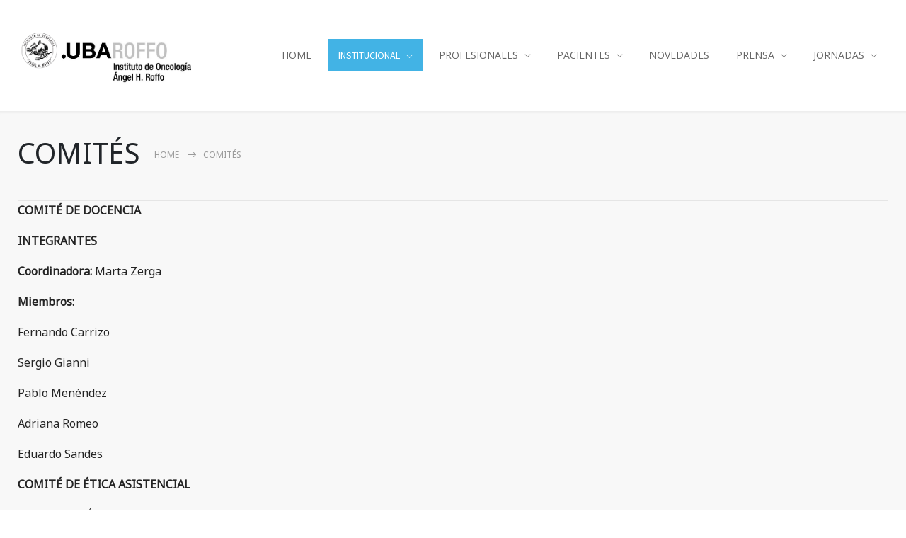

--- FILE ---
content_type: text/html; charset=UTF-8
request_url: https://institutoroffo.uba.ar/comites/
body_size: 8122
content:
<!DOCTYPE html>
<html lang="es">
		<head>
		<!--meta-->
		<meta charset="UTF-8" />
		<meta name="generator" content="WordPress 4.9.26" />
		<meta name="viewport" content="width=device-width, initial-scale=1, maximum-scale=1" />
		<meta name="description" content="" />
		<meta name="format-detection" content="telephone=no" />
		<!--style-->
		<link rel="alternate" type="application/rss+xml" title="RSS 2.0" href="https://institutoroffo.uba.ar/feed/" />
		<link rel="pingback" href="https://institutoroffo.uba.ar/xmlrpc.php" />
				<title>COMITÉS &#8211; Instituto de Oncología Ángel H. Roffo</title>
<link rel='dns-prefetch' href='//maps.google.com' />
<link rel='dns-prefetch' href='//fonts.googleapis.com' />
<link rel='dns-prefetch' href='//s.w.org' />
		<script type="text/javascript">
			window._wpemojiSettings = {"baseUrl":"https:\/\/s.w.org\/images\/core\/emoji\/11\/72x72\/","ext":".png","svgUrl":"https:\/\/s.w.org\/images\/core\/emoji\/11\/svg\/","svgExt":".svg","source":{"concatemoji":"https:\/\/institutoroffo.uba.ar\/wp-includes\/js\/wp-emoji-release.min.js?ver=4.9.26"}};
			!function(e,a,t){var n,r,o,i=a.createElement("canvas"),p=i.getContext&&i.getContext("2d");function s(e,t){var a=String.fromCharCode;p.clearRect(0,0,i.width,i.height),p.fillText(a.apply(this,e),0,0);e=i.toDataURL();return p.clearRect(0,0,i.width,i.height),p.fillText(a.apply(this,t),0,0),e===i.toDataURL()}function c(e){var t=a.createElement("script");t.src=e,t.defer=t.type="text/javascript",a.getElementsByTagName("head")[0].appendChild(t)}for(o=Array("flag","emoji"),t.supports={everything:!0,everythingExceptFlag:!0},r=0;r<o.length;r++)t.supports[o[r]]=function(e){if(!p||!p.fillText)return!1;switch(p.textBaseline="top",p.font="600 32px Arial",e){case"flag":return s([55356,56826,55356,56819],[55356,56826,8203,55356,56819])?!1:!s([55356,57332,56128,56423,56128,56418,56128,56421,56128,56430,56128,56423,56128,56447],[55356,57332,8203,56128,56423,8203,56128,56418,8203,56128,56421,8203,56128,56430,8203,56128,56423,8203,56128,56447]);case"emoji":return!s([55358,56760,9792,65039],[55358,56760,8203,9792,65039])}return!1}(o[r]),t.supports.everything=t.supports.everything&&t.supports[o[r]],"flag"!==o[r]&&(t.supports.everythingExceptFlag=t.supports.everythingExceptFlag&&t.supports[o[r]]);t.supports.everythingExceptFlag=t.supports.everythingExceptFlag&&!t.supports.flag,t.DOMReady=!1,t.readyCallback=function(){t.DOMReady=!0},t.supports.everything||(n=function(){t.readyCallback()},a.addEventListener?(a.addEventListener("DOMContentLoaded",n,!1),e.addEventListener("load",n,!1)):(e.attachEvent("onload",n),a.attachEvent("onreadystatechange",function(){"complete"===a.readyState&&t.readyCallback()})),(n=t.source||{}).concatemoji?c(n.concatemoji):n.wpemoji&&n.twemoji&&(c(n.twemoji),c(n.wpemoji)))}(window,document,window._wpemojiSettings);
		</script>
		<style type="text/css">
img.wp-smiley,
img.emoji {
	display: inline !important;
	border: none !important;
	box-shadow: none !important;
	height: 1em !important;
	width: 1em !important;
	margin: 0 .07em !important;
	vertical-align: -0.1em !important;
	background: none !important;
	padding: 0 !important;
}
</style>
<link rel='stylesheet' id='wp-block-library-css'  href='https://institutoroffo.uba.ar/wp-content/plugins/gutenberg/build/block-library/style.css?ver=1543876297' type='text/css' media='all' />
<link rel='stylesheet' id='tt-easy-google-fonts-css'  href='https://fonts.googleapis.com/css?family=Noto+Sans%3Aregular&#038;subset=latin%2Call%2Call&#038;ver=4.9.26' type='text/css' media='all' />
<link rel='stylesheet' id='google-font-source-sans-pro-css'  href='//fonts.googleapis.com/css?family=Source+Sans+Pro%3A400%2C200%2C300%2C600%2C700&#038;subset=latin%2Clatin-ext&#038;ver=4.9.26' type='text/css' media='all' />
<link rel='stylesheet' id='google-font-open-sans-css'  href='//fonts.googleapis.com/css?family=Open+Sans%3A400%2C300&#038;subset=latin%2Clatin-ext&#038;ver=4.9.26' type='text/css' media='all' />
<link rel='stylesheet' id='google-font-pt-serif-css'  href='//fonts.googleapis.com/css?family=PT+Serif%3A400italic&#038;subset=latin%2Clatin-ext&#038;ver=4.9.26' type='text/css' media='all' />
<link rel='stylesheet' id='reset-css'  href='https://institutoroffo.uba.ar/wp-content/themes/medicenter/style/reset.css?ver=4.9.26' type='text/css' media='all' />
<link rel='stylesheet' id='superfish-css'  href='https://institutoroffo.uba.ar/wp-content/themes/medicenter/style/superfish.css?ver=4.9.26' type='text/css' media='all' />
<link rel='stylesheet' id='prettyPhoto-css'  href='https://institutoroffo.uba.ar/wp-content/themes/medicenter/style/prettyPhoto.css?ver=4.9.26' type='text/css' media='all' />
<link rel='stylesheet' id='jquery-qtip-css'  href='https://institutoroffo.uba.ar/wp-content/themes/medicenter/style/jquery.qtip.css?ver=4.9.26' type='text/css' media='all' />
<link rel='stylesheet' id='animations-css'  href='https://institutoroffo.uba.ar/wp-content/themes/medicenter/style/animations.css?ver=4.9.26' type='text/css' media='all' />
<link rel='stylesheet' id='main-style-css'  href='https://institutoroffo.uba.ar/wp-content/themes/medicenter/style.css?ver=4.9.26' type='text/css' media='all' />
<link rel='stylesheet' id='responsive-css'  href='https://institutoroffo.uba.ar/wp-content/themes/medicenter/style/responsive.css?ver=4.9.26' type='text/css' media='all' />
<link rel='stylesheet' id='bootstrap-css'  href='https://institutoroffo.uba.ar/wp-content/themes/medicenter/style/bootstrap.min.css?ver=4.9.26' type='text/css' media='all' />
<link rel='stylesheet' id='mc-features-css'  href='https://institutoroffo.uba.ar/wp-content/themes/medicenter/fonts/features/style.css?ver=4.9.26' type='text/css' media='all' />
<link rel='stylesheet' id='mc-template-css'  href='https://institutoroffo.uba.ar/wp-content/themes/medicenter/fonts/template/style.css?ver=4.9.26' type='text/css' media='all' />
<link rel='stylesheet' id='mc-social-css'  href='https://institutoroffo.uba.ar/wp-content/themes/medicenter/fonts/social/style.css?ver=4.9.26' type='text/css' media='all' />
<link rel='stylesheet' id='custom-css'  href='https://institutoroffo.uba.ar/wp-content/themes/medicenter/custom.css?ver=4.9.26' type='text/css' media='all' />
<link rel='stylesheet' id='js_composer_front-css'  href='https://institutoroffo.uba.ar/wp-content/plugins/js_composer/assets/css/js_composer.min.css?ver=5.0.1' type='text/css' media='all' />
<script type='text/javascript' src='https://institutoroffo.uba.ar/wp-includes/js/jquery/jquery.js?ver=1.12.4'></script>
<script type='text/javascript' src='https://institutoroffo.uba.ar/wp-includes/js/jquery/jquery-migrate.min.js?ver=1.4.1'></script>
<script type='text/javascript' src='//maps.google.com/maps/api/js?key=nacho&#038;ver=4.9.26'></script>
<link rel='https://api.w.org/' href='https://institutoroffo.uba.ar/wp-json/' />
<link rel="EditURI" type="application/rsd+xml" title="RSD" href="https://institutoroffo.uba.ar/xmlrpc.php?rsd" />
<link rel="wlwmanifest" type="application/wlwmanifest+xml" href="https://institutoroffo.uba.ar/wp-includes/wlwmanifest.xml" /> 
<meta name="generator" content="WordPress 4.9.26" />
<link rel="canonical" href="https://institutoroffo.uba.ar/comites/" />
<link rel='shortlink' href='https://institutoroffo.uba.ar/?p=3975' />
<link rel="alternate" type="application/json+oembed" href="https://institutoroffo.uba.ar/wp-json/oembed/1.0/embed?url=https%3A%2F%2Finstitutoroffo.uba.ar%2Fcomites%2F" />
<link rel="alternate" type="text/xml+oembed" href="https://institutoroffo.uba.ar/wp-json/oembed/1.0/embed?url=https%3A%2F%2Finstitutoroffo.uba.ar%2Fcomites%2F&#038;format=xml" />
<meta name="generator" content="Powered by Visual Composer - drag and drop page builder for WordPress."/>
<!--[if lte IE 9]><link rel="stylesheet" type="text/css" href="https://institutoroffo.uba.ar/wp-content/plugins/js_composer/assets/css/vc_lte_ie9.min.css" media="screen"><![endif]--><link rel="icon" href="https://institutoroffo.uba.ar/wp-content/uploads/2024/09/cropped-logo-ig-1-32x32.jpg" sizes="32x32" />
<link rel="icon" href="https://institutoroffo.uba.ar/wp-content/uploads/2024/09/cropped-logo-ig-1-192x192.jpg" sizes="192x192" />
<link rel="apple-touch-icon-precomposed" href="https://institutoroffo.uba.ar/wp-content/uploads/2024/09/cropped-logo-ig-1-180x180.jpg" />
<meta name="msapplication-TileImage" content="https://institutoroffo.uba.ar/wp-content/uploads/2024/09/cropped-logo-ig-1-270x270.jpg" />
		<style type="text/css" id="wp-custom-css">
			/*
Puedes añadir tu propio CSS aquí.

Haz clic en el icono de ayuda de arriba para averiguar más.
*/
p{
	hyphens: auto;
word-wrap: break-word;
}
.footer-banner-box p{
font-size:13px;
}
.home-box .scrolling-controls {
    height: 36px;
    margin-top: 0px;
}
.sf-menu>li.menu-item-has-children:hover a {
    z-index: 202;
    background-color: #42B3E5;
}

.sf-menu li:hover a, .sf-menu li.selected a, .sf-menu li.current-menu-item a, .sf-menu li.current-menu-ancestor a {
    color: #FFF;
    background: #42B3E5;
    font-family: 'Source Sans Pro', 'Arial', sans-serif;
  
}

.scrolling-list.opening-hours li span, .scrolling-list.opening-hours .value{
font-size:12px;

}

.home-box h2, .home-box h2 a {
    color: #FFF;
    font-size: 18px;
}

@media screen and (max-width: 479px){
.rev_slider h1, .rev_slider h2, .rev_slider p {
    margin-left: 0;
}
}		</style>
	<style id="tt-easy-google-font-styles" type="text/css">p { font-family: 'Noto Sans'; font-style: normal; font-weight: 400; }
h1 { font-family: 'Noto Sans'; font-style: normal; font-weight: 400; }
h2 { font-family: 'Noto Sans'; font-style: normal; font-weight: 400; }
h3 { font-family: 'Noto Sans'; font-style: normal; font-weight: 400; }
h4 { font-family: 'Noto Sans'; font-style: normal; font-weight: 400; }
h5 { font-family: 'Noto Sans'; font-style: normal; font-weight: 400; }
h6 { font-family: 'Noto Sans'; font-style: normal; font-weight: 400; }
h1,h2,h3,h4,ul,li,a,* { font-family: 'Noto Sans'; font-style: normal; font-weight: 400; }
</style><noscript><style type="text/css"> .wpb_animate_when_almost_visible { opacity: 1; }</style></noscript>		<!--custom style-->
<style type="text/css">
		p
	{
		color: #242424;
	}
		.timeago
	{
		color: #999999;
	}
	</style>	</head>
	<body class="page-template-default page page-id-3975 wpb-js-composer js-comp-ver-5.0.1 vc_responsive">
		<div class="site-container fullwidth">
							<div class="header-top-sidebar-container">
									<div class="header-top-sidebar clearfix">
									<div class="textwidget"></div>
							</div>
								</div>
							<!-- Header -->
						<div class="header-container ">
				<div class="header clearfix layout-1">
										<div class="header-left">
						<a href="https://institutoroffo.uba.ar" title="Instituto de Oncología Ángel H. Roffo">
														<img src="http://institutoroffo.uba.ar/wp-content/uploads/2022/04/LOGO-UBAROFFO-NUEVO-copy.png" alt="logo" />
																				</a>
						<a href="#" class="mobile-menu-switch vertical-align-cell">
							<span class="line"></span>
							<span class="line"></span>
							<span class="line"></span>
							<span class="line"></span>
						</a>
											</div>
					<div class="menu-main-menu-container"><ul id="menu-main-menu" class="sf-menu header-right"><li id="menu-item-3622" class="menu-item menu-item-type-custom menu-item-object-custom menu-item-home menu-item-3622"><a href="http://institutoroffo.uba.ar/">HOME</a></li>
<li id="menu-item-3844" class="menu-item menu-item-type-custom menu-item-object-custom current-menu-ancestor current-menu-parent menu-item-has-children menu-item-3844"><a href="#">INSTITUCIONAL</a>
<ul class="sub-menu">
	<li id="menu-item-6204" class="menu-item menu-item-type-post_type menu-item-object-page menu-item-6204"><a href="https://institutoroffo.uba.ar/historia/">HISTORIA</a></li>
	<li id="menu-item-6411" class="menu-item menu-item-type-post_type menu-item-object-page menu-item-6411"><a href="https://institutoroffo.uba.ar/roffo-2/">ÁNGEL HONORIO ROFFO﻿</a></li>
	<li id="menu-item-3852" class="menu-item menu-item-type-post_type menu-item-object-page menu-item-3852"><a href="https://institutoroffo.uba.ar/autoridades/">AUTORIDADES</a></li>
	<li id="menu-item-5187" class="menu-item menu-item-type-custom menu-item-object-custom menu-item-has-children menu-item-5187"><a href="#">AREAS</a>
	<ul class="sub-menu">
		<li id="menu-item-3705" class="menu-item menu-item-type-post_type menu-item-object-page menu-item-3705"><a href="https://institutoroffo.uba.ar/area-medica/">ÁREA MÉDICA</a></li>
		<li id="menu-item-3703" class="menu-item menu-item-type-post_type menu-item-object-page menu-item-3703"><a href="https://institutoroffo.uba.ar/area-quirurgica/">ÁREA QUIRÚRGICA</a></li>
		<li id="menu-item-5008" class="menu-item menu-item-type-post_type menu-item-object-page menu-item-5008"><a href="https://institutoroffo.uba.ar/area-terapia-radiante-y-medicina-nuclear/">ÁREA TERAPIA RADIANTE Y MEDICINA NUCLEAR</a></li>
		<li id="menu-item-5003" class="menu-item menu-item-type-post_type menu-item-object-page menu-item-5003"><a href="https://institutoroffo.uba.ar/diagnostico-por-imagenes/">ÁREA DIAGNÓSTICO POR IMÁGENES</a></li>
		<li id="menu-item-3702" class="menu-item menu-item-type-post_type menu-item-object-page menu-item-3702"><a href="https://institutoroffo.uba.ar/area-diagnostica/">ÁREA DIAGNÓSTICA</a></li>
		<li id="menu-item-3701" class="menu-item menu-item-type-post_type menu-item-object-page menu-item-3701"><a href="https://institutoroffo.uba.ar/area-investigacion/">ÁREA INVESTIGACIÓN</a></li>
		<li id="menu-item-3700" class="menu-item menu-item-type-post_type menu-item-object-page menu-item-3700"><a href="https://institutoroffo.uba.ar/area-tecnica/">ÁREA TÉCNICA</a></li>
		<li id="menu-item-3698" class="menu-item menu-item-type-post_type menu-item-object-page menu-item-3698"><a href="https://institutoroffo.uba.ar/area-gestion-estrategica/">ÁREA GESTIÓN ESTRATÉGICA y AUDITORÍA MÉDICA</a></li>
		<li id="menu-item-3699" class="menu-item menu-item-type-post_type menu-item-object-page menu-item-3699"><a href="https://institutoroffo.uba.ar/area-enfermeria/">ÁREA ENFERMERÍA</a></li>
		<li id="menu-item-5983" class="menu-item menu-item-type-post_type menu-item-object-page menu-item-has-children menu-item-5983"><a href="https://institutoroffo.uba.ar/area-compras-y-contrataciones/">ÁREA COMPRAS Y CONTRATACIONES</a>
		<ul class="sub-menu">
			<li id="menu-item-7622" class="menu-item menu-item-type-post_type menu-item-object-page menu-item-7622"><a href="https://institutoroffo.uba.ar/licitaciones/">Licitaciones</a></li>
		</ul>
</li>
	</ul>
</li>
	<li id="menu-item-6707" class="menu-item menu-item-type-post_type menu-item-object-page menu-item-has-children menu-item-6707"><a href="https://institutoroffo.uba.ar/pautas-2/">PAUTAS</a>
	<ul class="sub-menu">
		<li id="menu-item-3617" class="menu-item menu-item-type-post_type menu-item-object-page menu-item-3617"><a href="https://institutoroffo.uba.ar/pautas-en-oncologia/">PAUTAS EN ONCOLOGÍA 2018</a></li>
		<li id="menu-item-6793" class="menu-item menu-item-type-post_type menu-item-object-page menu-item-6793"><a href="https://institutoroffo.uba.ar/pautas-en-oncologia-2023/">PAUTAS EN ONCOLOGÍA 2023</a></li>
	</ul>
</li>
	<li id="menu-item-3982" class="menu-item menu-item-type-post_type menu-item-object-page current-menu-item page_item page-item-3975 current_page_item menu-item-3982"><a href="https://institutoroffo.uba.ar/comites/">COMITÉS</a></li>
	<li id="menu-item-7738" class="menu-item menu-item-type-post_type menu-item-object-page menu-item-7738"><a href="https://institutoroffo.uba.ar/escuela-de-enfermeria/">ESCUELA DE ENFERMERIA</a></li>
	<li id="menu-item-7347" class="menu-item menu-item-type-post_type menu-item-object-page menu-item-7347"><a href="https://institutoroffo.uba.ar/fundacion/">FUNDACIÓN</a></li>
	<li id="menu-item-5251" class="menu-item menu-item-type-custom menu-item-object-custom menu-item-has-children menu-item-5251"><a href="#">VOLUNTARIADO SOCIAL EN CUIDADOS PALIATIVOS</a>
	<ul class="sub-menu">
		<li id="menu-item-5235" class="menu-item menu-item-type-post_type menu-item-object-page menu-item-5235"><a href="https://institutoroffo.uba.ar/historia-del-voluntariado-social/">HISTORIA DEL VOLUNTARIADO SOCIAL</a></li>
		<li id="menu-item-5234" class="menu-item menu-item-type-post_type menu-item-object-page menu-item-5234"><a href="https://institutoroffo.uba.ar/actividades-del-voluntariado-social/">ACTIVIDADES DEL VOLUNTARIADO SOCIAL</a></li>
		<li id="menu-item-5232" class="menu-item menu-item-type-post_type menu-item-object-page menu-item-5232"><a href="https://institutoroffo.uba.ar/conocer-mas/">CONOCER MÁS</a></li>
		<li id="menu-item-7907" class="menu-item menu-item-type-post_type menu-item-object-page menu-item-7907"><a href="https://institutoroffo.uba.ar/curso-2025/">CURSO 2025</a></li>
	</ul>
</li>
	<li id="menu-item-4511" class="menu-item menu-item-type-post_type menu-item-object-page menu-item-4511"><a href="https://institutoroffo.uba.ar/novedades/voluntariado-hospitalario/">VOLUNTARIADO HOSPITALARIO</a></li>
</ul>
</li>
<li id="menu-item-5097" class="menu-item menu-item-type-custom menu-item-object-custom menu-item-has-children menu-item-5097"><a href="#">PROFESIONALES</a>
<ul class="sub-menu">
	<li id="menu-item-3616" class="menu-item menu-item-type-post_type menu-item-object-page menu-item-has-children menu-item-3616"><a href="https://institutoroffo.uba.ar/docencia/">DOCENCIA</a>
	<ul class="sub-menu">
		<li id="menu-item-4542" class="menu-item menu-item-type-post_type menu-item-object-page menu-item-4542"><a href="https://institutoroffo.uba.ar/residencias/">RESIDENCIAS</a></li>
		<li id="menu-item-4543" class="menu-item menu-item-type-post_type menu-item-object-page menu-item-4543"><a href="https://institutoroffo.uba.ar/rotaciones-pasantias-y-concurrencias/">ROTACIONES, PASANTÍAS Y CONCURRENCIAS</a></li>
		<li id="menu-item-8352" class="menu-item menu-item-type-post_type menu-item-object-page menu-item-8352"><a href="https://institutoroffo.uba.ar/carreras/">CARRERAS</a></li>
	</ul>
</li>
	<li id="menu-item-4521" class="menu-item menu-item-type-custom menu-item-object-custom menu-item-has-children menu-item-4521"><a href="#">ACTIVIDAD ACADÉMICA</a>
	<ul class="sub-menu">
		<li id="menu-item-3854" class="menu-item menu-item-type-taxonomy menu-item-object-category menu-item-3854"><a href="https://institutoroffo.uba.ar/category/roffo-en-los-medios/">MEDIOS</a></li>
		<li id="menu-item-4666" class="menu-item menu-item-type-post_type menu-item-object-page menu-item-4666"><a href="https://institutoroffo.uba.ar/publicaciones/">PUBLICACIONES</a></li>
		<li id="menu-item-4659" class="menu-item menu-item-type-post_type menu-item-object-page menu-item-4659"><a href="https://institutoroffo.uba.ar/congresos/">CONGRESOS</a></li>
		<li id="menu-item-8187" class="menu-item menu-item-type-post_type menu-item-object-page menu-item-8187"><a href="https://institutoroffo.uba.ar/cursos/">CURSOS</a></li>
	</ul>
</li>
	<li id="menu-item-6583" class="menu-item menu-item-type-post_type menu-item-object-page menu-item-has-children menu-item-6583"><a href="https://institutoroffo.uba.ar/ateneos/">ATENEOS</a>
	<ul class="sub-menu">
		<li id="menu-item-6584" class="menu-item menu-item-type-post_type menu-item-object-page menu-item-6584"><a href="https://institutoroffo.uba.ar/neurooncologia/">NEUROONCOLOGIA</a></li>
		<li id="menu-item-6589" class="menu-item menu-item-type-post_type menu-item-object-page menu-item-6589"><a href="https://institutoroffo.uba.ar/endocrinologia/">ENDOCRINOLOGÍA</a></li>
	</ul>
</li>
</ul>
</li>
<li id="menu-item-5109" class="menu-item menu-item-type-post_type menu-item-object-page menu-item-has-children menu-item-5109"><a href="https://institutoroffo.uba.ar/pacientes/">PACIENTES</a>
<ul class="sub-menu">
	<li id="menu-item-5156" class="menu-item menu-item-type-post_type menu-item-object-page menu-item-5156"><a href="https://institutoroffo.uba.ar/acerca-del-instituto-de-oncologia-angel-h-roffo-uba/">ACERCA DEL INSTITUTO DE ONCOLOGÍA “ÁNGEL H. ROFFO” (UBA)</a></li>
	<li id="menu-item-5157" class="menu-item menu-item-type-post_type menu-item-object-page menu-item-5157"><a href="https://institutoroffo.uba.ar/como-solicitar-un-turno-por-primera-vez/">CÓMO SOLICITAR UN TURNO POR PRIMERA VEZ</a></li>
	<li id="menu-item-8245" class="menu-item menu-item-type-post_type menu-item-object-page menu-item-8245"><a href="https://institutoroffo.uba.ar/protocolo-ingreso-mascotas/">PROTOCOLO DE INGRESO DE ANIMALES DE COMPAÑÍA</a></li>
	<li id="menu-item-5166" class="menu-item menu-item-type-post_type menu-item-object-page menu-item-5166"><a href="https://institutoroffo.uba.ar/derechos-de-los-pacientes-ley-26-529/">DERECHOS DE LOS PACIENTES (Ley 26.529)</a></li>
	<li id="menu-item-5158" class="menu-item menu-item-type-post_type menu-item-object-page menu-item-5158"><a href="https://institutoroffo.uba.ar/cancer-prevencion-y-deteccion-temprana/">CÁNCER: PREVENCIÓN Y DETECCIÓN TEMPRANA</a></li>
	<li id="menu-item-6766" class="menu-item menu-item-type-post_type menu-item-object-page menu-item-6766"><a href="https://institutoroffo.uba.ar/preguntas-frecuentes/">PREGUNTAS FRECUENTES</a></li>
	<li id="menu-item-5155" class="menu-item menu-item-type-post_type menu-item-object-page menu-item-5155"><a href="https://institutoroffo.uba.ar/acompanando-en-los-tramites-informacion-para-pacientes-sin-cobertura-medica/">ACOMPAÑANDO EN LOS TRÁMITES: INFORMACIÓN PARA PACIENTES SIN COBERTURA MÉDICA</a></li>
	<li id="menu-item-5862" class="menu-item menu-item-type-post_type menu-item-object-page menu-item-5862"><a href="https://institutoroffo.uba.ar/infectologia-10-preguntas-sobre-la-vacuna-antigripal-en-el-paciente-oncologico/">INFECTOLOGIA: 10 PREGUNTAS SOBRE LA VACUNA ANTIGRIPAL EN EL PACIENTE ONCOLOGICO</a></li>
	<li id="menu-item-7586" class="menu-item menu-item-type-post_type menu-item-object-page menu-item-7586"><a href="https://institutoroffo.uba.ar/recomendaciones/">RECOMENDACIONES PARA INTERVENCIÓN QUIRÚRGICA</a></li>
	<li id="menu-item-6539" class="menu-item menu-item-type-post_type menu-item-object-page menu-item-6539"><a href="https://institutoroffo.uba.ar/planificacion-de-cuidados-y-directivas-anticipadas/">PLANIFICACIÓN DE CUIDADOS Y DIRECTIVAS ANTICIPADAS</a></li>
</ul>
</li>
<li id="menu-item-5731" class="menu-item menu-item-type-post_type menu-item-object-page menu-item-5731"><a href="https://institutoroffo.uba.ar/blog/">NOVEDADES</a></li>
<li id="menu-item-6471" class="menu-item menu-item-type-post_type menu-item-object-page menu-item-has-children menu-item-6471"><a href="https://institutoroffo.uba.ar/prensa/">PRENSA</a>
<ul class="sub-menu">
	<li id="menu-item-7335" class="menu-item menu-item-type-post_type menu-item-object-page menu-item-7335"><a href="https://institutoroffo.uba.ar/oficina-de-prensa/">OFICINA DE PRENSA</a></li>
	<li id="menu-item-7340" class="menu-item menu-item-type-post_type menu-item-object-page menu-item-7340"><a href="https://institutoroffo.uba.ar/newsletter/">NEWSLETTER</a></li>
	<li id="menu-item-7355" class="menu-item menu-item-type-post_type menu-item-object-page menu-item-7355"><a href="https://institutoroffo.uba.ar/biblioteca/">BIBLIOTECA DIGITAL</a></li>
</ul>
</li>
<li id="menu-item-5780" class="menu-item menu-item-type-custom menu-item-object-custom menu-item-has-children menu-item-5780"><a href="http://institutoroffo.uba.ar/jornadas">JORNADAS</a>
<ul class="sub-menu">
	<li id="menu-item-5814" class="menu-item menu-item-type-post_type menu-item-object-page menu-item-5814"><a href="https://institutoroffo.uba.ar/jornadas-2022/">JORNADAS 2022</a></li>
	<li id="menu-item-7795" class="menu-item menu-item-type-post_type menu-item-object-page menu-item-7795"><a href="https://institutoroffo.uba.ar/jornadas-2025/">JORNADAS 2025</a></li>
</ul>
</li>
</ul></div>							<div class="mobile-menu-container clearfix">
								<div class="mobile-menu-divider"></div>
								<nav class="mobile-menu collapsible-mobile-submenus"><ul id="menu-main-menu-1" class="menu"><li class="menu-item menu-item-type-custom menu-item-object-custom menu-item-home menu-item-3622"><a href="http://institutoroffo.uba.ar/">HOME</a></li>
<li class="menu-item menu-item-type-custom menu-item-object-custom current-menu-ancestor current-menu-parent menu-item-has-children menu-item-3844"><a href="#">INSTITUCIONAL</a><a href="#" class="template-arrow-menu"></a>
<ul class="sub-menu">
	<li class="menu-item menu-item-type-post_type menu-item-object-page menu-item-6204"><a href="https://institutoroffo.uba.ar/historia/">HISTORIA</a></li>
	<li class="menu-item menu-item-type-post_type menu-item-object-page menu-item-6411"><a href="https://institutoroffo.uba.ar/roffo-2/">ÁNGEL HONORIO ROFFO﻿</a></li>
	<li class="menu-item menu-item-type-post_type menu-item-object-page menu-item-3852"><a href="https://institutoroffo.uba.ar/autoridades/">AUTORIDADES</a></li>
	<li class="menu-item menu-item-type-custom menu-item-object-custom menu-item-has-children menu-item-5187"><a href="#">AREAS</a>
	<ul class="sub-menu">
		<li class="menu-item menu-item-type-post_type menu-item-object-page menu-item-3705"><a href="https://institutoroffo.uba.ar/area-medica/">ÁREA MÉDICA</a></li>
		<li class="menu-item menu-item-type-post_type menu-item-object-page menu-item-3703"><a href="https://institutoroffo.uba.ar/area-quirurgica/">ÁREA QUIRÚRGICA</a></li>
		<li class="menu-item menu-item-type-post_type menu-item-object-page menu-item-5008"><a href="https://institutoroffo.uba.ar/area-terapia-radiante-y-medicina-nuclear/">ÁREA TERAPIA RADIANTE Y MEDICINA NUCLEAR</a></li>
		<li class="menu-item menu-item-type-post_type menu-item-object-page menu-item-5003"><a href="https://institutoroffo.uba.ar/diagnostico-por-imagenes/">ÁREA DIAGNÓSTICO POR IMÁGENES</a></li>
		<li class="menu-item menu-item-type-post_type menu-item-object-page menu-item-3702"><a href="https://institutoroffo.uba.ar/area-diagnostica/">ÁREA DIAGNÓSTICA</a></li>
		<li class="menu-item menu-item-type-post_type menu-item-object-page menu-item-3701"><a href="https://institutoroffo.uba.ar/area-investigacion/">ÁREA INVESTIGACIÓN</a></li>
		<li class="menu-item menu-item-type-post_type menu-item-object-page menu-item-3700"><a href="https://institutoroffo.uba.ar/area-tecnica/">ÁREA TÉCNICA</a></li>
		<li class="menu-item menu-item-type-post_type menu-item-object-page menu-item-3698"><a href="https://institutoroffo.uba.ar/area-gestion-estrategica/">ÁREA GESTIÓN ESTRATÉGICA y AUDITORÍA MÉDICA</a></li>
		<li class="menu-item menu-item-type-post_type menu-item-object-page menu-item-3699"><a href="https://institutoroffo.uba.ar/area-enfermeria/">ÁREA ENFERMERÍA</a></li>
		<li class="menu-item menu-item-type-post_type menu-item-object-page menu-item-has-children menu-item-5983"><a href="https://institutoroffo.uba.ar/area-compras-y-contrataciones/">ÁREA COMPRAS Y CONTRATACIONES</a>
		<ul class="sub-menu">
			<li class="menu-item menu-item-type-post_type menu-item-object-page menu-item-7622"><a href="https://institutoroffo.uba.ar/licitaciones/">Licitaciones</a></li>
		</ul>
</li>
	</ul>
</li>
	<li class="menu-item menu-item-type-post_type menu-item-object-page menu-item-has-children menu-item-6707"><a href="https://institutoroffo.uba.ar/pautas-2/">PAUTAS</a>
	<ul class="sub-menu">
		<li class="menu-item menu-item-type-post_type menu-item-object-page menu-item-3617"><a href="https://institutoroffo.uba.ar/pautas-en-oncologia/">PAUTAS EN ONCOLOGÍA 2018</a></li>
		<li class="menu-item menu-item-type-post_type menu-item-object-page menu-item-6793"><a href="https://institutoroffo.uba.ar/pautas-en-oncologia-2023/">PAUTAS EN ONCOLOGÍA 2023</a></li>
	</ul>
</li>
	<li class="menu-item menu-item-type-post_type menu-item-object-page current-menu-item page_item page-item-3975 current_page_item menu-item-3982"><a href="https://institutoroffo.uba.ar/comites/">COMITÉS</a></li>
	<li class="menu-item menu-item-type-post_type menu-item-object-page menu-item-7738"><a href="https://institutoroffo.uba.ar/escuela-de-enfermeria/">ESCUELA DE ENFERMERIA</a></li>
	<li class="menu-item menu-item-type-post_type menu-item-object-page menu-item-7347"><a href="https://institutoroffo.uba.ar/fundacion/">FUNDACIÓN</a></li>
	<li class="menu-item menu-item-type-custom menu-item-object-custom menu-item-has-children menu-item-5251"><a href="#">VOLUNTARIADO SOCIAL EN CUIDADOS PALIATIVOS</a>
	<ul class="sub-menu">
		<li class="menu-item menu-item-type-post_type menu-item-object-page menu-item-5235"><a href="https://institutoroffo.uba.ar/historia-del-voluntariado-social/">HISTORIA DEL VOLUNTARIADO SOCIAL</a></li>
		<li class="menu-item menu-item-type-post_type menu-item-object-page menu-item-5234"><a href="https://institutoroffo.uba.ar/actividades-del-voluntariado-social/">ACTIVIDADES DEL VOLUNTARIADO SOCIAL</a></li>
		<li class="menu-item menu-item-type-post_type menu-item-object-page menu-item-5232"><a href="https://institutoroffo.uba.ar/conocer-mas/">CONOCER MÁS</a></li>
		<li class="menu-item menu-item-type-post_type menu-item-object-page menu-item-7907"><a href="https://institutoroffo.uba.ar/curso-2025/">CURSO 2025</a></li>
	</ul>
</li>
	<li class="menu-item menu-item-type-post_type menu-item-object-page menu-item-4511"><a href="https://institutoroffo.uba.ar/novedades/voluntariado-hospitalario/">VOLUNTARIADO HOSPITALARIO</a></li>
</ul>
</li>
<li class="menu-item menu-item-type-custom menu-item-object-custom menu-item-has-children menu-item-5097"><a href="#">PROFESIONALES</a><a href="#" class="template-arrow-menu"></a>
<ul class="sub-menu">
	<li class="menu-item menu-item-type-post_type menu-item-object-page menu-item-has-children menu-item-3616"><a href="https://institutoroffo.uba.ar/docencia/">DOCENCIA</a>
	<ul class="sub-menu">
		<li class="menu-item menu-item-type-post_type menu-item-object-page menu-item-4542"><a href="https://institutoroffo.uba.ar/residencias/">RESIDENCIAS</a></li>
		<li class="menu-item menu-item-type-post_type menu-item-object-page menu-item-4543"><a href="https://institutoroffo.uba.ar/rotaciones-pasantias-y-concurrencias/">ROTACIONES, PASANTÍAS Y CONCURRENCIAS</a></li>
		<li class="menu-item menu-item-type-post_type menu-item-object-page menu-item-8352"><a href="https://institutoroffo.uba.ar/carreras/">CARRERAS</a></li>
	</ul>
</li>
	<li class="menu-item menu-item-type-custom menu-item-object-custom menu-item-has-children menu-item-4521"><a href="#">ACTIVIDAD ACADÉMICA</a>
	<ul class="sub-menu">
		<li class="menu-item menu-item-type-taxonomy menu-item-object-category menu-item-3854"><a href="https://institutoroffo.uba.ar/category/roffo-en-los-medios/">MEDIOS</a></li>
		<li class="menu-item menu-item-type-post_type menu-item-object-page menu-item-4666"><a href="https://institutoroffo.uba.ar/publicaciones/">PUBLICACIONES</a></li>
		<li class="menu-item menu-item-type-post_type menu-item-object-page menu-item-4659"><a href="https://institutoroffo.uba.ar/congresos/">CONGRESOS</a></li>
		<li class="menu-item menu-item-type-post_type menu-item-object-page menu-item-8187"><a href="https://institutoroffo.uba.ar/cursos/">CURSOS</a></li>
	</ul>
</li>
	<li class="menu-item menu-item-type-post_type menu-item-object-page menu-item-has-children menu-item-6583"><a href="https://institutoroffo.uba.ar/ateneos/">ATENEOS</a>
	<ul class="sub-menu">
		<li class="menu-item menu-item-type-post_type menu-item-object-page menu-item-6584"><a href="https://institutoroffo.uba.ar/neurooncologia/">NEUROONCOLOGIA</a></li>
		<li class="menu-item menu-item-type-post_type menu-item-object-page menu-item-6589"><a href="https://institutoroffo.uba.ar/endocrinologia/">ENDOCRINOLOGÍA</a></li>
	</ul>
</li>
</ul>
</li>
<li class="menu-item menu-item-type-post_type menu-item-object-page menu-item-has-children menu-item-5109"><a href="https://institutoroffo.uba.ar/pacientes/">PACIENTES</a><a href="#" class="template-arrow-menu"></a>
<ul class="sub-menu">
	<li class="menu-item menu-item-type-post_type menu-item-object-page menu-item-5156"><a href="https://institutoroffo.uba.ar/acerca-del-instituto-de-oncologia-angel-h-roffo-uba/">ACERCA DEL INSTITUTO DE ONCOLOGÍA “ÁNGEL H. ROFFO” (UBA)</a></li>
	<li class="menu-item menu-item-type-post_type menu-item-object-page menu-item-5157"><a href="https://institutoroffo.uba.ar/como-solicitar-un-turno-por-primera-vez/">CÓMO SOLICITAR UN TURNO POR PRIMERA VEZ</a></li>
	<li class="menu-item menu-item-type-post_type menu-item-object-page menu-item-8245"><a href="https://institutoroffo.uba.ar/protocolo-ingreso-mascotas/">PROTOCOLO DE INGRESO DE ANIMALES DE COMPAÑÍA</a></li>
	<li class="menu-item menu-item-type-post_type menu-item-object-page menu-item-5166"><a href="https://institutoroffo.uba.ar/derechos-de-los-pacientes-ley-26-529/">DERECHOS DE LOS PACIENTES (Ley 26.529)</a></li>
	<li class="menu-item menu-item-type-post_type menu-item-object-page menu-item-5158"><a href="https://institutoroffo.uba.ar/cancer-prevencion-y-deteccion-temprana/">CÁNCER: PREVENCIÓN Y DETECCIÓN TEMPRANA</a></li>
	<li class="menu-item menu-item-type-post_type menu-item-object-page menu-item-6766"><a href="https://institutoroffo.uba.ar/preguntas-frecuentes/">PREGUNTAS FRECUENTES</a></li>
	<li class="menu-item menu-item-type-post_type menu-item-object-page menu-item-5155"><a href="https://institutoroffo.uba.ar/acompanando-en-los-tramites-informacion-para-pacientes-sin-cobertura-medica/">ACOMPAÑANDO EN LOS TRÁMITES: INFORMACIÓN PARA PACIENTES SIN COBERTURA MÉDICA</a></li>
	<li class="menu-item menu-item-type-post_type menu-item-object-page menu-item-5862"><a href="https://institutoroffo.uba.ar/infectologia-10-preguntas-sobre-la-vacuna-antigripal-en-el-paciente-oncologico/">INFECTOLOGIA: 10 PREGUNTAS SOBRE LA VACUNA ANTIGRIPAL EN EL PACIENTE ONCOLOGICO</a></li>
	<li class="menu-item menu-item-type-post_type menu-item-object-page menu-item-7586"><a href="https://institutoroffo.uba.ar/recomendaciones/">RECOMENDACIONES PARA INTERVENCIÓN QUIRÚRGICA</a></li>
	<li class="menu-item menu-item-type-post_type menu-item-object-page menu-item-6539"><a href="https://institutoroffo.uba.ar/planificacion-de-cuidados-y-directivas-anticipadas/">PLANIFICACIÓN DE CUIDADOS Y DIRECTIVAS ANTICIPADAS</a></li>
</ul>
</li>
<li class="menu-item menu-item-type-post_type menu-item-object-page menu-item-5731"><a href="https://institutoroffo.uba.ar/blog/">NOVEDADES</a></li>
<li class="menu-item menu-item-type-post_type menu-item-object-page menu-item-has-children menu-item-6471"><a href="https://institutoroffo.uba.ar/prensa/">PRENSA</a><a href="#" class="template-arrow-menu"></a>
<ul class="sub-menu">
	<li class="menu-item menu-item-type-post_type menu-item-object-page menu-item-7335"><a href="https://institutoroffo.uba.ar/oficina-de-prensa/">OFICINA DE PRENSA</a></li>
	<li class="menu-item menu-item-type-post_type menu-item-object-page menu-item-7340"><a href="https://institutoroffo.uba.ar/newsletter/">NEWSLETTER</a></li>
	<li class="menu-item menu-item-type-post_type menu-item-object-page menu-item-7355"><a href="https://institutoroffo.uba.ar/biblioteca/">BIBLIOTECA DIGITAL</a></li>
</ul>
</li>
<li class="menu-item menu-item-type-custom menu-item-object-custom menu-item-has-children menu-item-5780"><a href="http://institutoroffo.uba.ar/jornadas">JORNADAS</a><a href="#" class="template-arrow-menu"></a>
<ul class="sub-menu">
	<li class="menu-item menu-item-type-post_type menu-item-object-page menu-item-5814"><a href="https://institutoroffo.uba.ar/jornadas-2022/">JORNADAS 2022</a></li>
	<li class="menu-item menu-item-type-post_type menu-item-object-page menu-item-7795"><a href="https://institutoroffo.uba.ar/jornadas-2025/">JORNADAS 2025</a></li>
</ul>
</li>
</ul></nav>							</div>
											</div>
			</div>
					<!-- /Header --><div class="theme-page relative">
	<div class="vc_row wpb_row vc_row-fluid page-header vertical-align-table full-width">
		<div class="vc_row wpb_row vc_inner vc_row-fluid">
			<div class="page-header-left">
				<h1 class="page-title">COMITÉS</h1>
				<ul class="bread-crumb">
					<li>
						<a href="https://institutoroffo.uba.ar" title="Home">
							Home						</a>
					</li>
					<li class="separator template-arrow-horizontal-1">
						&nbsp;
					</li>
					<li>
						COMITÉS					</li>
				</ul>
			</div>
					</div>
	</div>
	<div class="clearfix">
		<div class="vc_row wpb_row vc_row-fluid"><div class="wpb_column vc_column_container vc_col-sm-12"><div class="wpb_wrapper">
	<div class="wpb_text_column wpb_content_element ">
		<div class="wpb_wrapper">
			<p><b>COMITÉ DE DOCENCIA</b></p>
<p><b>INTEGRANTES</b></p>
<p><b>Coordinadora: </b><span style="font-weight: 400;">Marta Zerga</span></p>
<p><b>Miembros:</b></p>
<p><span style="font-weight: 400;">Fernando Carrizo</span></p>
<p><span style="font-weight: 400;">Sergio Gianni </span></p>
<p><span style="font-weight: 400;">Pablo Menéndez</span></p>
<p><span style="font-weight: 400;">Adriana Romeo</span></p>
<p><span style="font-weight: 400;">Eduardo Sandes</span></p>
<p><b>COMITÉ DE ÉTICA ASISTENCIAL</b></p>
<p><span style="font-weight: 400;">El Comité de Ética Asistencial o Clínico es un grupo hospitalario interdisciplinario que tiene como finalidad principal asegurar el respeto de la dignidad humana, la veracidad y el trato justo para la seguridad y el bienestar, la integridad y libertad de las pacientes del Instituto de Oncología “Ángel H. Roffo” de la Universidad de Buenos Aires. Su función es consultiva tratando de brindar consejo en situaciones de controversia en la practica médica cotidiana. Sus actividades principales son la consulta respecto de ca-sos, la educación en bioética y el trazado de políticas institucionales respecto del derecho de los pacientes.</span></p>
<p><b>Coordinación:</b><span style="font-weight: 400;"> Lic. Califano, Mercedes</span></p>
<p><strong>Secretaría:</strong> Dra. Leites, Silvana</p>
<p><strong>Vocales:</strong></p>
<p>Dr. Marcelo Iwan<br />
Dr. Santiago Zund<br />
Dra. Stella Viñas<br />
Dr. Diego Palermo<br />
Pbro. Gerardo Castellano<br />
Lic. Andrea Bencivenga<br />
Lic. Perla Cano<br />
Dra. Giselda De Stefano</p>
<p><strong>COMITÉ DE ÉTICA EN INVESTIGACIÓN CLÍNICA</strong></p>
<p><strong>Nº de inscripción al Registro Nacional de Investigaciones en Salud (RENIS). </strong><br />
<strong> Centro de Investigación nº   CI000085</strong></p>
<p>PROCEDIMIENTOS OPERATIVOS ESTANDAR (POES)</p>
<p>Resolución Nº 503<br />
Instituto de Oncología Angel H. Roffo &#8211; UBA</p>
<p><a href="http://institutoroffo.uba.ar/wp-content/uploads/2018/08/POES-Roffo-1.pdf">[+Ver Info]</a></p>
<p>NORMATIVAS PARA INVESTIGACIONES EN SERES HUMANOS</p>
<p>Ministerio de Salud. Resolución 1480/2011</p>
<p><a class="ampliar2" href="http://institutoroffo.org/old-web/data/Resolucion14802011.pdf">[ + Ver info ]</a></p>
<p><strong>INTEGRANTES</strong></p>
<p><strong><span class="texto_marron_12B">Presidente</span></strong><br />
Mónica Castro<br />
<strong><span class="texto_marron_12B">Secretaria</span></strong><br />
Miriam Diament</p>
<p><strong>Miembros Titulares</strong><br />
Marta Vilensky<br />
Marcela Rebuelto<br />
Alfredo Navigante<br />
Omar Luna<br />
Hugo Porcella<br />
Romina Penalba<br />
Elías Ortega Chahla<br />
Juan Manuel Carrera</p>
<p><b>COMITÉ DE CUIDADO Y USO DE ANIMALES DE LABORATORIO (CICUAL)</b></p>
<p><span style="font-weight: 400;">Propósitos, responsabilidades, composición, funciones y registros bajo los cuales este Comité realiza sus tareas dentro del Instituto de Oncología “Ángel H. Roffo”:</span></p>
<p>PROCEDIMIENTOS OPERATIVOS ESTANDAR (POES)<br />
Resolución Nº 933<br />
Instituto de Oncología Angel H. Roffo &#8211; UBA</p>
<p><a href="http://institutoroffo.uba.ar/wp-content/uploads/2024/12/Modelo-de-carta-de-enmienda.docx">Modelo de carta de enmienda</a></p>
<p><a href="http://institutoroffo.uba.ar/wp-content/uploads/2024/12/Formulario-CICUAL-Versión-V-Julio-2024.docx">Formulario CICUAL Versión V Julio 2024</a></p>
<p>ANEXO CLASIFICACIÓN DE LA SEVERIDAD DE LOS PROCEDIMIENTOS</p>
<p><a class="ampliar2" href="http://institutoroffo.org/old-web/descargas/ANEXO I Severidad Procedimientos.pdf" target="_blank" rel="noopener"> [+Ver info]</a></p>
<p><b>INTEGRANTES</b></p>
<p><strong>Coordinadora:</strong> Dra. Catalina Lodillinsky<br />
<strong>Secretaria:</strong> Veterinaria María de las Nieves Pelagatti<br />
Dra. Giselle Peters<br />
Lic. Slobodanka Klein<br />
Dra. Adela Rosenkranz<br />
Lic. Miriam Diament<br />
Dra. Marcela Villaverde<br />
Veterinaria María Agustina Vidal<br />
Dr. Alejandro Urtreger<br />
Lic. Mercedes Califano</p>

		</div>
	</div>
</div></div></div>
	</div>
</div>
						<div class="footer-container">
				<div class="footer">
					<ul class="footer-banner-box-container clearfix">
											</ul>
				</div>
			</div>
			<div class="copyright-area-container">
						</div>
		</div>
				<a href="#top" class="scroll-top animated-element template-arrow-vertical-3" title="Scroll to top"></a>
		<script type='text/javascript' src='https://institutoroffo.uba.ar/wp-includes/js/jquery/ui/core.min.js?ver=1.11.4'></script>
<script type='text/javascript' src='https://institutoroffo.uba.ar/wp-includes/js/jquery/ui/widget.min.js?ver=1.11.4'></script>
<script type='text/javascript' src='https://institutoroffo.uba.ar/wp-includes/js/jquery/ui/accordion.min.js?ver=1.11.4'></script>
<script type='text/javascript' src='https://institutoroffo.uba.ar/wp-includes/js/jquery/ui/tabs.min.js?ver=1.11.4'></script>
<script type='text/javascript' src='https://institutoroffo.uba.ar/wp-includes/js/jquery/ui/datepicker.min.js?ver=1.11.4'></script>
<script type='text/javascript'>
jQuery(document).ready(function(jQuery){jQuery.datepicker.setDefaults({"closeText":"Cerrar","currentText":"Hoy","monthNames":["enero","febrero","marzo","abril","mayo","junio","julio","agosto","septiembre","octubre","noviembre","diciembre"],"monthNamesShort":["Ene","Feb","Mar","Abr","May","Jun","Jul","Ago","Sep","Oct","Nov","Dic"],"nextText":"Siguiente","prevText":"Anterior","dayNames":["domingo","lunes","martes","mi\u00e9rcoles","jueves","viernes","s\u00e1bado"],"dayNamesShort":["dom","lun","mar","mi\u00e9","jue","vie","s\u00e1b"],"dayNamesMin":["D","L","M","X","J","V","S"],"dateFormat":"dd\/mm\/yy","firstDay":1,"isRTL":false});});
</script>
<script type='text/javascript' src='https://institutoroffo.uba.ar/wp-content/themes/medicenter/js/jquery.ba-bbq.min.js?ver=4.9.26'></script>
<script type='text/javascript' src='https://institutoroffo.uba.ar/wp-content/themes/medicenter/js/jquery.history.js?ver=4.9.26'></script>
<script type='text/javascript' src='https://institutoroffo.uba.ar/wp-content/themes/medicenter/js/jquery.easing.1.3.js?ver=4.9.26'></script>
<script type='text/javascript' src='https://institutoroffo.uba.ar/wp-content/themes/medicenter/js/jquery.carouFredSel-6.2.1-packed.js?ver=4.9.26'></script>
<script type='text/javascript' src='https://institutoroffo.uba.ar/wp-content/themes/medicenter/js/jquery.sliderControl.js?ver=4.9.26'></script>
<script type='text/javascript' src='https://institutoroffo.uba.ar/wp-content/themes/medicenter/js/jquery.timeago.js?ver=4.9.26'></script>
<script type='text/javascript' src='https://institutoroffo.uba.ar/wp-content/themes/medicenter/js/jquery.hint.js?ver=4.9.26'></script>
<script type='text/javascript' src='https://institutoroffo.uba.ar/wp-content/themes/medicenter/js/jquery.isotope-packed.js?ver=4.9.26'></script>
<script type='text/javascript' src='https://institutoroffo.uba.ar/wp-content/themes/medicenter/js/jquery.prettyPhoto.js?ver=4.9.26'></script>
<script type='text/javascript' src='https://institutoroffo.uba.ar/wp-content/themes/medicenter/js/jquery.qtip.min.js?ver=4.9.26'></script>
<script type='text/javascript' src='https://institutoroffo.uba.ar/wp-content/themes/medicenter/js/jquery.blockUI.js?ver=4.9.26'></script>
<script type='text/javascript' src='https://institutoroffo.uba.ar/wp-includes/js/underscore.min.js?ver=1.8.3'></script>
<script type='text/javascript'>
/* <![CDATA[ */
var _wpUtilSettings = {"ajax":{"url":"\/wp-admin\/admin-ajax.php"}};
/* ]]> */
</script>
<script type='text/javascript' src='https://institutoroffo.uba.ar/wp-includes/js/wp-util.min.js?ver=4.9.26'></script>
<script type='text/javascript'>
/* <![CDATA[ */
var config = [];
config = {"ajaxurl":"https:\/\/institutoroffo.uba.ar\/wp-admin\/admin-ajax.php","themename":"medicenter","home_url":"https:\/\/institutoroffo.uba.ar","is_rtl":0};;
/* ]]> */
</script>
<script type='text/javascript' src='https://institutoroffo.uba.ar/wp-content/themes/medicenter/js/main.js?ver=4.9.26'></script>
<script type='text/javascript' src='https://institutoroffo.uba.ar/wp-includes/js/wp-embed.min.js?ver=4.9.26'></script>
<script type='text/javascript' src='https://institutoroffo.uba.ar/wp-content/plugins/js_composer/assets/js/dist/js_composer_front.min.js?ver=5.0.1'></script>
	</body>
</html>

--- FILE ---
content_type: text/css
request_url: https://institutoroffo.uba.ar/wp-content/themes/medicenter/fonts/template/style.css?ver=4.9.26
body_size: 497
content:
@font-face {
    font-family: 'template';
    src:    url('fonts/template.eot?kgai9y');
    src:    url('fonts/template.eot?kgai9y#iefix') format('embedded-opentype'),
        url('fonts/template.ttf?kgai9y') format('truetype'),
        url('fonts/template.woff?kgai9y') format('woff'),
        url('fonts/template.svg?kgai9y#template') format('svg');
    font-weight: normal;
    font-style: normal;
}

[class^="template-"]::before, [class*=" template-"]::before,
[class^="template-"]::after, [class*=" template-"]::after {
    /* use !important to prevent issues with browser extensions that change fonts */
    font-family: 'template' !important;
    speak: none;
    font-style: normal;
    font-weight: normal;
    font-variant: normal;
    text-transform: none;
    vertical-align: middle;
    line-height: 1;
	direction: ltr;

    /* Better Font Rendering =========== */
    -webkit-font-smoothing: antialiased;
    -moz-osx-font-smoothing: grayscale;
}

.template-check::before {
    content: "\42";
}
.template-chevron::before {
    content: "\41";
}
.template-arrow-circle::before {
    content: "\7a";
}
.template-arrow-circle-after::after {
    content: "\7a";
}
.template-cart::before {
    content: "\79";
}
.template-cart-after::after {
    content: "\79";
}
.template-search::before {
    content: "\78";
}
.template-search-after::after {
    content: "\78";
}
.template-mail::before {
    content: "\77";
}
.template-mail-after::after {
    content: "\77";
}
.template-phone::before {
    content: "\76";
}
.template-phone-after::after {
    content: "\76";
}
.template-location::before {
    content: "\75";
}
.template-location-after::after {
    content: "\75";
}
.template-plus-2::before {
    content: "\6d";
}
.template-plus-2-after::after {
    content: "\6d";
}
.template-remove-2::before {
    content: "\6f";
}
.template-minus-2::before {
    content: "\6e";
}
.template-minus-2-after::after {
    content: "\6e";
}
.template-arrow-horizontal-2::before {
    content: "\63";
}
.template-arrow-vertical-1::before {
    content: "\62";
}
.template-arrow-horizontal-1::before {
    content: "\61";
}
.template-arrow-horizontal-1-after::after {
    content: "\61";
}
.template-minus-1::before {
    content: "\6b";
}
.template-plus-1::before {
    content: "\6a";
}
.template-remove-1::before {
    content: "\6c";
}
.template-remove-1-after::after {
    content: "\6c";
}
.template-menu-1::before {
    content: "\70";
}
.template-menu-2::before {
    content: "\71";
}
.template-comment-1::before {
    content: "\73";
}
.template-comment-1-after::after {
    content: "\73";
}
.template-comment-2::before {
    content: "\74";
}
.template-quote::before {
    content: "\72";
}
.template-arrow-horizontal-3::before {
    content: "\64";
}
.template-arrow-vertical-3::before {
    content: "\65";
}
.template-arrow-horizontal-5::before {
    content: "\68";
}
.template-arrow-vertical-5::before {
    content: "\69";
}
.template-arrow-horizontal-4::before {
    content: "\66";
}
.template-arrow-vertical-4::before {
    content: "\67";
}

